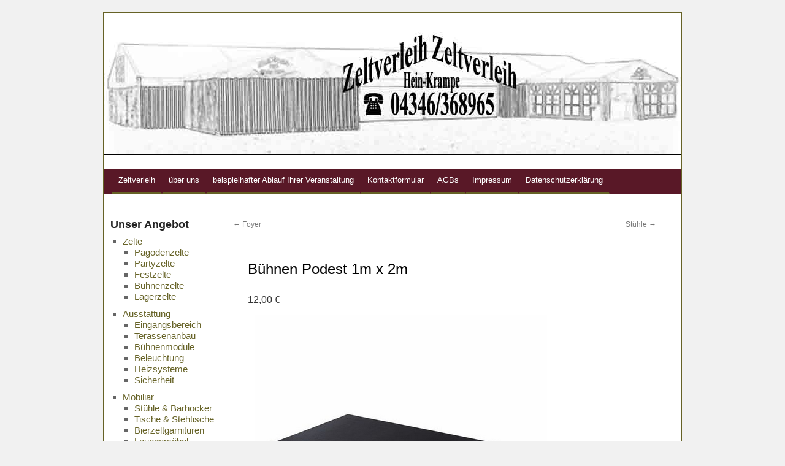

--- FILE ---
content_type: text/html; charset=UTF-8
request_url: https://www.zeltverleih-hein-krampe.de/upcp_product/buehnenmodule/
body_size: 37726
content:
<!DOCTYPE html>
<html lang="de">
<head>
<meta charset="UTF-8" />
<title>Bühnen Podest 1m x 2m | Zeltverleih Hein-Krampe</title>
<link rel="profile" href="http://gmpg.org/xfn/11" />
<link rel="stylesheet" type="text/css" media="all" href="https://www.zeltverleih-hein-krampe.de/wp-content/themes/zeltverleih/style.css" />
<link rel="pingback" href="https://www.zeltverleih-hein-krampe.de/xmlrpc.php" />
<meta name='robots' content='max-image-preview:large' />
<link rel="alternate" type="application/rss+xml" title="Zeltverleih Hein-Krampe &raquo; Feed" href="https://www.zeltverleih-hein-krampe.de/feed/" />
<link rel="alternate" type="application/rss+xml" title="Zeltverleih Hein-Krampe &raquo; Kommentar-Feed" href="https://www.zeltverleih-hein-krampe.de/comments/feed/" />
<script type="text/javascript">
/* <![CDATA[ */
window._wpemojiSettings = {"baseUrl":"https:\/\/s.w.org\/images\/core\/emoji\/14.0.0\/72x72\/","ext":".png","svgUrl":"https:\/\/s.w.org\/images\/core\/emoji\/14.0.0\/svg\/","svgExt":".svg","source":{"concatemoji":"https:\/\/www.zeltverleih-hein-krampe.de\/wp-includes\/js\/wp-emoji-release.min.js?ver=6.4.7"}};
/*! This file is auto-generated */
!function(i,n){var o,s,e;function c(e){try{var t={supportTests:e,timestamp:(new Date).valueOf()};sessionStorage.setItem(o,JSON.stringify(t))}catch(e){}}function p(e,t,n){e.clearRect(0,0,e.canvas.width,e.canvas.height),e.fillText(t,0,0);var t=new Uint32Array(e.getImageData(0,0,e.canvas.width,e.canvas.height).data),r=(e.clearRect(0,0,e.canvas.width,e.canvas.height),e.fillText(n,0,0),new Uint32Array(e.getImageData(0,0,e.canvas.width,e.canvas.height).data));return t.every(function(e,t){return e===r[t]})}function u(e,t,n){switch(t){case"flag":return n(e,"\ud83c\udff3\ufe0f\u200d\u26a7\ufe0f","\ud83c\udff3\ufe0f\u200b\u26a7\ufe0f")?!1:!n(e,"\ud83c\uddfa\ud83c\uddf3","\ud83c\uddfa\u200b\ud83c\uddf3")&&!n(e,"\ud83c\udff4\udb40\udc67\udb40\udc62\udb40\udc65\udb40\udc6e\udb40\udc67\udb40\udc7f","\ud83c\udff4\u200b\udb40\udc67\u200b\udb40\udc62\u200b\udb40\udc65\u200b\udb40\udc6e\u200b\udb40\udc67\u200b\udb40\udc7f");case"emoji":return!n(e,"\ud83e\udef1\ud83c\udffb\u200d\ud83e\udef2\ud83c\udfff","\ud83e\udef1\ud83c\udffb\u200b\ud83e\udef2\ud83c\udfff")}return!1}function f(e,t,n){var r="undefined"!=typeof WorkerGlobalScope&&self instanceof WorkerGlobalScope?new OffscreenCanvas(300,150):i.createElement("canvas"),a=r.getContext("2d",{willReadFrequently:!0}),o=(a.textBaseline="top",a.font="600 32px Arial",{});return e.forEach(function(e){o[e]=t(a,e,n)}),o}function t(e){var t=i.createElement("script");t.src=e,t.defer=!0,i.head.appendChild(t)}"undefined"!=typeof Promise&&(o="wpEmojiSettingsSupports",s=["flag","emoji"],n.supports={everything:!0,everythingExceptFlag:!0},e=new Promise(function(e){i.addEventListener("DOMContentLoaded",e,{once:!0})}),new Promise(function(t){var n=function(){try{var e=JSON.parse(sessionStorage.getItem(o));if("object"==typeof e&&"number"==typeof e.timestamp&&(new Date).valueOf()<e.timestamp+604800&&"object"==typeof e.supportTests)return e.supportTests}catch(e){}return null}();if(!n){if("undefined"!=typeof Worker&&"undefined"!=typeof OffscreenCanvas&&"undefined"!=typeof URL&&URL.createObjectURL&&"undefined"!=typeof Blob)try{var e="postMessage("+f.toString()+"("+[JSON.stringify(s),u.toString(),p.toString()].join(",")+"));",r=new Blob([e],{type:"text/javascript"}),a=new Worker(URL.createObjectURL(r),{name:"wpTestEmojiSupports"});return void(a.onmessage=function(e){c(n=e.data),a.terminate(),t(n)})}catch(e){}c(n=f(s,u,p))}t(n)}).then(function(e){for(var t in e)n.supports[t]=e[t],n.supports.everything=n.supports.everything&&n.supports[t],"flag"!==t&&(n.supports.everythingExceptFlag=n.supports.everythingExceptFlag&&n.supports[t]);n.supports.everythingExceptFlag=n.supports.everythingExceptFlag&&!n.supports.flag,n.DOMReady=!1,n.readyCallback=function(){n.DOMReady=!0}}).then(function(){return e}).then(function(){var e;n.supports.everything||(n.readyCallback(),(e=n.source||{}).concatemoji?t(e.concatemoji):e.wpemoji&&e.twemoji&&(t(e.twemoji),t(e.wpemoji)))}))}((window,document),window._wpemojiSettings);
/* ]]> */
</script>
<link rel='stylesheet' id='page-blocks-css' href='http://www.zeltverleih-hein-krampe.de/wp-content/plugins/page-blocks/css/page_blocks.css?ver=1.1.0' type='text/css' media='screen' />
<style id='wp-emoji-styles-inline-css' type='text/css'>

	img.wp-smiley, img.emoji {
		display: inline !important;
		border: none !important;
		box-shadow: none !important;
		height: 1em !important;
		width: 1em !important;
		margin: 0 0.07em !important;
		vertical-align: -0.1em !important;
		background: none !important;
		padding: 0 !important;
	}
</style>
<link rel='stylesheet' id='wp-block-library-css' href='https://www.zeltverleih-hein-krampe.de/wp-includes/css/dist/block-library/style.min.css?ver=6.4.7' type='text/css' media='all' />
<style id='wp-block-library-theme-inline-css' type='text/css'>
.wp-block-audio figcaption{color:#555;font-size:13px;text-align:center}.is-dark-theme .wp-block-audio figcaption{color:hsla(0,0%,100%,.65)}.wp-block-audio{margin:0 0 1em}.wp-block-code{border:1px solid #ccc;border-radius:4px;font-family:Menlo,Consolas,monaco,monospace;padding:.8em 1em}.wp-block-embed figcaption{color:#555;font-size:13px;text-align:center}.is-dark-theme .wp-block-embed figcaption{color:hsla(0,0%,100%,.65)}.wp-block-embed{margin:0 0 1em}.blocks-gallery-caption{color:#555;font-size:13px;text-align:center}.is-dark-theme .blocks-gallery-caption{color:hsla(0,0%,100%,.65)}.wp-block-image figcaption{color:#555;font-size:13px;text-align:center}.is-dark-theme .wp-block-image figcaption{color:hsla(0,0%,100%,.65)}.wp-block-image{margin:0 0 1em}.wp-block-pullquote{border-bottom:4px solid;border-top:4px solid;color:currentColor;margin-bottom:1.75em}.wp-block-pullquote cite,.wp-block-pullquote footer,.wp-block-pullquote__citation{color:currentColor;font-size:.8125em;font-style:normal;text-transform:uppercase}.wp-block-quote{border-left:.25em solid;margin:0 0 1.75em;padding-left:1em}.wp-block-quote cite,.wp-block-quote footer{color:currentColor;font-size:.8125em;font-style:normal;position:relative}.wp-block-quote.has-text-align-right{border-left:none;border-right:.25em solid;padding-left:0;padding-right:1em}.wp-block-quote.has-text-align-center{border:none;padding-left:0}.wp-block-quote.is-large,.wp-block-quote.is-style-large,.wp-block-quote.is-style-plain{border:none}.wp-block-search .wp-block-search__label{font-weight:700}.wp-block-search__button{border:1px solid #ccc;padding:.375em .625em}:where(.wp-block-group.has-background){padding:1.25em 2.375em}.wp-block-separator.has-css-opacity{opacity:.4}.wp-block-separator{border:none;border-bottom:2px solid;margin-left:auto;margin-right:auto}.wp-block-separator.has-alpha-channel-opacity{opacity:1}.wp-block-separator:not(.is-style-wide):not(.is-style-dots){width:100px}.wp-block-separator.has-background:not(.is-style-dots){border-bottom:none;height:1px}.wp-block-separator.has-background:not(.is-style-wide):not(.is-style-dots){height:2px}.wp-block-table{margin:0 0 1em}.wp-block-table td,.wp-block-table th{word-break:normal}.wp-block-table figcaption{color:#555;font-size:13px;text-align:center}.is-dark-theme .wp-block-table figcaption{color:hsla(0,0%,100%,.65)}.wp-block-video figcaption{color:#555;font-size:13px;text-align:center}.is-dark-theme .wp-block-video figcaption{color:hsla(0,0%,100%,.65)}.wp-block-video{margin:0 0 1em}.wp-block-template-part.has-background{margin-bottom:0;margin-top:0;padding:1.25em 2.375em}
</style>
<style id='classic-theme-styles-inline-css' type='text/css'>
/*! This file is auto-generated */
.wp-block-button__link{color:#fff;background-color:#32373c;border-radius:9999px;box-shadow:none;text-decoration:none;padding:calc(.667em + 2px) calc(1.333em + 2px);font-size:1.125em}.wp-block-file__button{background:#32373c;color:#fff;text-decoration:none}
</style>
<style id='global-styles-inline-css' type='text/css'>
body{--wp--preset--color--black: #000;--wp--preset--color--cyan-bluish-gray: #abb8c3;--wp--preset--color--white: #fff;--wp--preset--color--pale-pink: #f78da7;--wp--preset--color--vivid-red: #cf2e2e;--wp--preset--color--luminous-vivid-orange: #ff6900;--wp--preset--color--luminous-vivid-amber: #fcb900;--wp--preset--color--light-green-cyan: #7bdcb5;--wp--preset--color--vivid-green-cyan: #00d084;--wp--preset--color--pale-cyan-blue: #8ed1fc;--wp--preset--color--vivid-cyan-blue: #0693e3;--wp--preset--color--vivid-purple: #9b51e0;--wp--preset--color--blue: #0066cc;--wp--preset--color--medium-gray: #666;--wp--preset--color--light-gray: #f1f1f1;--wp--preset--gradient--vivid-cyan-blue-to-vivid-purple: linear-gradient(135deg,rgba(6,147,227,1) 0%,rgb(155,81,224) 100%);--wp--preset--gradient--light-green-cyan-to-vivid-green-cyan: linear-gradient(135deg,rgb(122,220,180) 0%,rgb(0,208,130) 100%);--wp--preset--gradient--luminous-vivid-amber-to-luminous-vivid-orange: linear-gradient(135deg,rgba(252,185,0,1) 0%,rgba(255,105,0,1) 100%);--wp--preset--gradient--luminous-vivid-orange-to-vivid-red: linear-gradient(135deg,rgba(255,105,0,1) 0%,rgb(207,46,46) 100%);--wp--preset--gradient--very-light-gray-to-cyan-bluish-gray: linear-gradient(135deg,rgb(238,238,238) 0%,rgb(169,184,195) 100%);--wp--preset--gradient--cool-to-warm-spectrum: linear-gradient(135deg,rgb(74,234,220) 0%,rgb(151,120,209) 20%,rgb(207,42,186) 40%,rgb(238,44,130) 60%,rgb(251,105,98) 80%,rgb(254,248,76) 100%);--wp--preset--gradient--blush-light-purple: linear-gradient(135deg,rgb(255,206,236) 0%,rgb(152,150,240) 100%);--wp--preset--gradient--blush-bordeaux: linear-gradient(135deg,rgb(254,205,165) 0%,rgb(254,45,45) 50%,rgb(107,0,62) 100%);--wp--preset--gradient--luminous-dusk: linear-gradient(135deg,rgb(255,203,112) 0%,rgb(199,81,192) 50%,rgb(65,88,208) 100%);--wp--preset--gradient--pale-ocean: linear-gradient(135deg,rgb(255,245,203) 0%,rgb(182,227,212) 50%,rgb(51,167,181) 100%);--wp--preset--gradient--electric-grass: linear-gradient(135deg,rgb(202,248,128) 0%,rgb(113,206,126) 100%);--wp--preset--gradient--midnight: linear-gradient(135deg,rgb(2,3,129) 0%,rgb(40,116,252) 100%);--wp--preset--font-size--small: 13px;--wp--preset--font-size--medium: 20px;--wp--preset--font-size--large: 36px;--wp--preset--font-size--x-large: 42px;--wp--preset--spacing--20: 0.44rem;--wp--preset--spacing--30: 0.67rem;--wp--preset--spacing--40: 1rem;--wp--preset--spacing--50: 1.5rem;--wp--preset--spacing--60: 2.25rem;--wp--preset--spacing--70: 3.38rem;--wp--preset--spacing--80: 5.06rem;--wp--preset--shadow--natural: 6px 6px 9px rgba(0, 0, 0, 0.2);--wp--preset--shadow--deep: 12px 12px 50px rgba(0, 0, 0, 0.4);--wp--preset--shadow--sharp: 6px 6px 0px rgba(0, 0, 0, 0.2);--wp--preset--shadow--outlined: 6px 6px 0px -3px rgba(255, 255, 255, 1), 6px 6px rgba(0, 0, 0, 1);--wp--preset--shadow--crisp: 6px 6px 0px rgba(0, 0, 0, 1);}:where(.is-layout-flex){gap: 0.5em;}:where(.is-layout-grid){gap: 0.5em;}body .is-layout-flow > .alignleft{float: left;margin-inline-start: 0;margin-inline-end: 2em;}body .is-layout-flow > .alignright{float: right;margin-inline-start: 2em;margin-inline-end: 0;}body .is-layout-flow > .aligncenter{margin-left: auto !important;margin-right: auto !important;}body .is-layout-constrained > .alignleft{float: left;margin-inline-start: 0;margin-inline-end: 2em;}body .is-layout-constrained > .alignright{float: right;margin-inline-start: 2em;margin-inline-end: 0;}body .is-layout-constrained > .aligncenter{margin-left: auto !important;margin-right: auto !important;}body .is-layout-constrained > :where(:not(.alignleft):not(.alignright):not(.alignfull)){max-width: var(--wp--style--global--content-size);margin-left: auto !important;margin-right: auto !important;}body .is-layout-constrained > .alignwide{max-width: var(--wp--style--global--wide-size);}body .is-layout-flex{display: flex;}body .is-layout-flex{flex-wrap: wrap;align-items: center;}body .is-layout-flex > *{margin: 0;}body .is-layout-grid{display: grid;}body .is-layout-grid > *{margin: 0;}:where(.wp-block-columns.is-layout-flex){gap: 2em;}:where(.wp-block-columns.is-layout-grid){gap: 2em;}:where(.wp-block-post-template.is-layout-flex){gap: 1.25em;}:where(.wp-block-post-template.is-layout-grid){gap: 1.25em;}.has-black-color{color: var(--wp--preset--color--black) !important;}.has-cyan-bluish-gray-color{color: var(--wp--preset--color--cyan-bluish-gray) !important;}.has-white-color{color: var(--wp--preset--color--white) !important;}.has-pale-pink-color{color: var(--wp--preset--color--pale-pink) !important;}.has-vivid-red-color{color: var(--wp--preset--color--vivid-red) !important;}.has-luminous-vivid-orange-color{color: var(--wp--preset--color--luminous-vivid-orange) !important;}.has-luminous-vivid-amber-color{color: var(--wp--preset--color--luminous-vivid-amber) !important;}.has-light-green-cyan-color{color: var(--wp--preset--color--light-green-cyan) !important;}.has-vivid-green-cyan-color{color: var(--wp--preset--color--vivid-green-cyan) !important;}.has-pale-cyan-blue-color{color: var(--wp--preset--color--pale-cyan-blue) !important;}.has-vivid-cyan-blue-color{color: var(--wp--preset--color--vivid-cyan-blue) !important;}.has-vivid-purple-color{color: var(--wp--preset--color--vivid-purple) !important;}.has-black-background-color{background-color: var(--wp--preset--color--black) !important;}.has-cyan-bluish-gray-background-color{background-color: var(--wp--preset--color--cyan-bluish-gray) !important;}.has-white-background-color{background-color: var(--wp--preset--color--white) !important;}.has-pale-pink-background-color{background-color: var(--wp--preset--color--pale-pink) !important;}.has-vivid-red-background-color{background-color: var(--wp--preset--color--vivid-red) !important;}.has-luminous-vivid-orange-background-color{background-color: var(--wp--preset--color--luminous-vivid-orange) !important;}.has-luminous-vivid-amber-background-color{background-color: var(--wp--preset--color--luminous-vivid-amber) !important;}.has-light-green-cyan-background-color{background-color: var(--wp--preset--color--light-green-cyan) !important;}.has-vivid-green-cyan-background-color{background-color: var(--wp--preset--color--vivid-green-cyan) !important;}.has-pale-cyan-blue-background-color{background-color: var(--wp--preset--color--pale-cyan-blue) !important;}.has-vivid-cyan-blue-background-color{background-color: var(--wp--preset--color--vivid-cyan-blue) !important;}.has-vivid-purple-background-color{background-color: var(--wp--preset--color--vivid-purple) !important;}.has-black-border-color{border-color: var(--wp--preset--color--black) !important;}.has-cyan-bluish-gray-border-color{border-color: var(--wp--preset--color--cyan-bluish-gray) !important;}.has-white-border-color{border-color: var(--wp--preset--color--white) !important;}.has-pale-pink-border-color{border-color: var(--wp--preset--color--pale-pink) !important;}.has-vivid-red-border-color{border-color: var(--wp--preset--color--vivid-red) !important;}.has-luminous-vivid-orange-border-color{border-color: var(--wp--preset--color--luminous-vivid-orange) !important;}.has-luminous-vivid-amber-border-color{border-color: var(--wp--preset--color--luminous-vivid-amber) !important;}.has-light-green-cyan-border-color{border-color: var(--wp--preset--color--light-green-cyan) !important;}.has-vivid-green-cyan-border-color{border-color: var(--wp--preset--color--vivid-green-cyan) !important;}.has-pale-cyan-blue-border-color{border-color: var(--wp--preset--color--pale-cyan-blue) !important;}.has-vivid-cyan-blue-border-color{border-color: var(--wp--preset--color--vivid-cyan-blue) !important;}.has-vivid-purple-border-color{border-color: var(--wp--preset--color--vivid-purple) !important;}.has-vivid-cyan-blue-to-vivid-purple-gradient-background{background: var(--wp--preset--gradient--vivid-cyan-blue-to-vivid-purple) !important;}.has-light-green-cyan-to-vivid-green-cyan-gradient-background{background: var(--wp--preset--gradient--light-green-cyan-to-vivid-green-cyan) !important;}.has-luminous-vivid-amber-to-luminous-vivid-orange-gradient-background{background: var(--wp--preset--gradient--luminous-vivid-amber-to-luminous-vivid-orange) !important;}.has-luminous-vivid-orange-to-vivid-red-gradient-background{background: var(--wp--preset--gradient--luminous-vivid-orange-to-vivid-red) !important;}.has-very-light-gray-to-cyan-bluish-gray-gradient-background{background: var(--wp--preset--gradient--very-light-gray-to-cyan-bluish-gray) !important;}.has-cool-to-warm-spectrum-gradient-background{background: var(--wp--preset--gradient--cool-to-warm-spectrum) !important;}.has-blush-light-purple-gradient-background{background: var(--wp--preset--gradient--blush-light-purple) !important;}.has-blush-bordeaux-gradient-background{background: var(--wp--preset--gradient--blush-bordeaux) !important;}.has-luminous-dusk-gradient-background{background: var(--wp--preset--gradient--luminous-dusk) !important;}.has-pale-ocean-gradient-background{background: var(--wp--preset--gradient--pale-ocean) !important;}.has-electric-grass-gradient-background{background: var(--wp--preset--gradient--electric-grass) !important;}.has-midnight-gradient-background{background: var(--wp--preset--gradient--midnight) !important;}.has-small-font-size{font-size: var(--wp--preset--font-size--small) !important;}.has-medium-font-size{font-size: var(--wp--preset--font-size--medium) !important;}.has-large-font-size{font-size: var(--wp--preset--font-size--large) !important;}.has-x-large-font-size{font-size: var(--wp--preset--font-size--x-large) !important;}
.wp-block-navigation a:where(:not(.wp-element-button)){color: inherit;}
:where(.wp-block-post-template.is-layout-flex){gap: 1.25em;}:where(.wp-block-post-template.is-layout-grid){gap: 1.25em;}
:where(.wp-block-columns.is-layout-flex){gap: 2em;}:where(.wp-block-columns.is-layout-grid){gap: 2em;}
.wp-block-pullquote{font-size: 1.5em;line-height: 1.6;}
</style>
<link rel='stylesheet' id='contact-form-7-css' href='https://www.zeltverleih-hein-krampe.de/wp-content/plugins/contact-form-7/includes/css/styles.css?ver=5.5.6' type='text/css' media='all' />
<link rel='stylesheet' id='twentyten-block-style-css' href='https://www.zeltverleih-hein-krampe.de/wp-content/themes/twentyten/blocks.css?ver=20230627' type='text/css' media='all' />
<script type="text/javascript" src="https://ajax.googleapis.com/ajax/libs/prototype/1.7.1.0/prototype.js?ver=1.7.1" id="prototype-js"></script>
<script type="text/javascript" src="https://ajax.googleapis.com/ajax/libs/scriptaculous/1.9.0/scriptaculous.js?ver=1.9.0" id="scriptaculous-root-js"></script>
<script type="text/javascript" src="https://ajax.googleapis.com/ajax/libs/scriptaculous/1.9.0/effects.js?ver=1.9.0" id="scriptaculous-effects-js"></script>
<script type="text/javascript" src="http://www.zeltverleih-hein-krampe.de/wp-content/plugins/lightbox-2/lightbox.js?ver=1.8" id="lightbox-js"></script>
<script type="text/javascript" src="https://www.zeltverleih-hein-krampe.de/wp-includes/js/jquery/jquery.min.js?ver=3.7.1" id="jquery-core-js"></script>
<script type="text/javascript" src="https://www.zeltverleih-hein-krampe.de/wp-includes/js/jquery/jquery-migrate.min.js?ver=3.4.1" id="jquery-migrate-js"></script>
<link rel="https://api.w.org/" href="https://www.zeltverleih-hein-krampe.de/wp-json/" /><link rel="alternate" type="application/json" href="https://www.zeltverleih-hein-krampe.de/wp-json/wp/v2/upcp_product/904" /><link rel="EditURI" type="application/rsd+xml" title="RSD" href="https://www.zeltverleih-hein-krampe.de/xmlrpc.php?rsd" />
<meta name="generator" content="WordPress 6.4.7" />
<link rel="canonical" href="https://www.zeltverleih-hein-krampe.de/upcp_product/buehnenmodule/" />
<link rel='shortlink' href='https://www.zeltverleih-hein-krampe.de/?p=904' />
<link rel="alternate" type="application/json+oembed" href="https://www.zeltverleih-hein-krampe.de/wp-json/oembed/1.0/embed?url=https%3A%2F%2Fwww.zeltverleih-hein-krampe.de%2Fupcp_product%2Fbuehnenmodule%2F" />
<link rel="alternate" type="text/xml+oembed" href="https://www.zeltverleih-hein-krampe.de/wp-json/oembed/1.0/embed?url=https%3A%2F%2Fwww.zeltverleih-hein-krampe.de%2Fupcp_product%2Fbuehnenmodule%2F&#038;format=xml" />

	<!-- begin lightbox scripts -->
	<script type="text/javascript">
    //<![CDATA[
    document.write('<link rel="stylesheet" href="http://www.zeltverleih-hein-krampe.de/wp-content/plugins/lightbox-2/Themes/Black/lightbox.css" type="text/css" media="screen" />');
    //]]>
    </script>
	<!-- end lightbox scripts -->
    
    <script type="text/javascript">
        var ajaxurl = 'https://www.zeltverleih-hein-krampe.de/wp-admin/admin-ajax.php';
    </script>
		<style type="text/css" id="wp-custom-css">
			.page-id-categories=12 p{
display: none;
}		</style>
		</head>

<body class="upcp_product-template-default single single-upcp_product postid-904">
<div id="wrapper" class="hfeed">
	<div id="header">
		<div id="masthead">
			<div id="branding" role="banner">
				<img src="https://www.zeltverleih-hkw.de/wp-content/themes/zeltverleih/images/LogoZV-HKW_940x198-02.jpg" width="940" height="198" alt="ZV-HKW" />
								<div id="site-title">
					<span>
						<a href="https://www.zeltverleih-hein-krampe.de/" title="Zeltverleih Hein-Krampe" rel="home">Zeltverleih Hein-Krampe</a>
					</span>
				</div>
				<div id="site-description"></div>
						
			</div><!-- #branding -->

			<div id="access" role="navigation">
			  				<div class="skip-link screen-reader-text"><a href="#content" title="Zum Inhalt springen">Zum Inhalt springen</a></div>
								<div class="menu-header"><ul id="menu-hauptmenue" class="menu"><li id="menu-item-491" class="menu-item menu-item-type-post_type menu-item-object-page menu-item-home menu-item-491"><a href="https://www.zeltverleih-hein-krampe.de/">Zeltverleih</a></li>
<li id="menu-item-490" class="menu-item menu-item-type-post_type menu-item-object-page menu-item-490"><a href="https://www.zeltverleih-hein-krampe.de/uber-uns/">über uns</a></li>
<li id="menu-item-489" class="menu-item menu-item-type-post_type menu-item-object-page menu-item-489"><a href="https://www.zeltverleih-hein-krampe.de/ablauf/">beispielhafter Ablauf Ihrer Veranstaltung</a></li>
<li id="menu-item-1110" class="menu-item menu-item-type-post_type menu-item-object-page menu-item-1110"><a href="https://www.zeltverleih-hein-krampe.de/kontaktformular/">Kontaktformular</a></li>
<li id="menu-item-487" class="menu-item menu-item-type-post_type menu-item-object-page menu-item-487"><a href="https://www.zeltverleih-hein-krampe.de/agbs/">AGBs</a></li>
<li id="menu-item-486" class="menu-item menu-item-type-post_type menu-item-object-page menu-item-486"><a href="https://www.zeltverleih-hein-krampe.de/impressum/">Impressum</a></li>
<li id="menu-item-595" class="menu-item menu-item-type-post_type menu-item-object-page menu-item-595"><a href="https://www.zeltverleih-hein-krampe.de/datenschutzerklarung/">Datenschutzerklärung</a></li>
</ul></div>			</div><!-- #access -->
		</div><!-- #masthead -->
	</div><!-- #header -->

	<div id="main">

		<div id="container">
			<div id="content" role="main">

			

				<div id="nav-above" class="navigation">
					<div class="nav-previous"><a href="https://www.zeltverleih-hein-krampe.de/upcp_product/foyer/" rel="prev"><span class="meta-nav">&larr;</span> Foyer</a></div>
					<div class="nav-next"><a href="https://www.zeltverleih-hein-krampe.de/upcp_product/stuehle/" rel="next">Stühle <span class="meta-nav">&rarr;</span></a></div>
				</div><!-- #nav-above -->

				<div id="post-904" class="post-904 upcp_product type-upcp_product status-publish has-post-thumbnail hentry upcp-product-category-buehne">
					<h1 class="entry-title">Bühnen Podest 1m x 2m</h1>

					<div class="entry-meta">
						<span class="meta-prep meta-prep-author">Publiziert am</span> <a href="https://www.zeltverleih-hein-krampe.de/upcp_product/buehnenmodule/" title="17:00" rel="bookmark"><span class="entry-date">17. Februar 2022</span></a> <span class="meta-sep">von</span> <span class="author vcard"><a class="url fn n" href="https://www.zeltverleih-hein-krampe.de/author/mictheadministrator/" title="Alle Beiträge von Michael Bollow anzeigen">Michael Bollow</a></span>					</div><!-- .entry-meta -->

					<div class="entry-content">
						<div id='ewd-upcp-single-product-904' class='ewd-upcp-custom-product-page ewd-upcp-product-page'>

	<div class='ewd-upcp-single-product-breadcrumbs'>
	
	
	
	
</div>
	<div class='ewd-upcp-product-page-large-screen-only gridster gridster-large'>
	
		<ul>
	
				
				<li data-col='4' data-row='1' data-sizex='3' data-sizey='1' class='ewd-upcp-single-product-custom-element'>

	<h2 class='ewd-upcp-single-product-title'>
	
	Bühnen Podest 1m x 2m
</h2>
</li>	
				
				<li data-col='3' data-row='2' data-sizex='5' data-sizey='2' class='ewd-upcp-single-product-custom-element'>

	12,00 €
</li>	
				
				<li data-col='3' data-row='4' data-sizex='5' data-sizey='2' class='ewd-upcp-single-product-custom-element'>

</li>	
				
				<li data-col='3' data-row='6' data-sizex='3' data-sizey='3' class='ewd-upcp-single-product-custom-element'>

	<div class='ewd-upcp-single-product-main-image ' data-ulbsource='https://www.zeltverleih-hein-krampe.de/wp-content/uploads/2023/03/Buehnenpodest.png'>

	<img decoding="async" class="ewd-upcp-product-image" src="https://www.zeltverleih-hein-krampe.de/wp-content/uploads/2023/03/Buehnenpodest.png" alt="Bühnen Podest 1m x 2m-image" />
</div>

<div class='ewd-upcp-single-product-main-video'></div>
</li>	
				
				<li data-col='3' data-row='9' data-sizex='5' data-sizey='4' class='ewd-upcp-single-product-custom-element'>

	<div class='ewd-upcp-single-product-description'>

	<p><!-- wp:table {"className":"is-style-stripes"} --></p>
<figure class="wp-block-table is-style-stripes">
<table>
<tbody>
<tr>
<td><strong>Tagespreis (Mo – Fr)</strong></td>
<td><strong>Wochenendpreis</strong><br />(<strong>Fr-So)</strong> <strong>/ 3 Tage</strong></td>
<td><strong>Wochenpreis (7Tage)</strong></td>
</tr>
<tr>
<td>14,28 € inkl. Mwst.</td>
<td>17,85 € inkl. Mwst.</td>
<td>26,78 € inkl. Mwst</td>
</tr>
</tbody>
</table>
</figure>
<p><!-- /wp:table --></p>
<p><!-- wp:table {"className":"is-style-stripes"} --></p>
<figure class="wp-block-table is-style-stripes">
<table>
<tbody>
<tr>
<td class="has-text-align-center" data-align="center"><strong>Lieferumfang:</strong></td>
</tr>
<tr>
<td class="has-text-align-center" data-align="center">1x Bühnenpodest 2 x 1m ohne Steckfüße</td>
</tr>
</tbody>
</table>
</figure>
<p><!-- /wp:table --></p>
<p><!-- wp:table {"className":"is-style-stripes"} --></p>
<figure class="wp-block-table is-style-stripes">
<table>
<tbody>
<tr>
<td class="has-text-align-left" data-align="left"><strong>Beschreibung:</strong></td>
</tr>
<tr>
<td class="has-text-align-left" data-align="left">Das Leichte und äußerst stabile Bühnenpodest ist die Basis für Bühnen jeglicher Art.<br />Geeignet als Podium für Musiker,Bands, Orchester oder auch im Theater- und Konferenzbereich. Durch die hohe Belastbarkeit von 750 kg / m2 sind die Bühnenpodeste kompa+bel für die meisten Ansprüche</td>
</tr>
</tbody>
</table>
</figure>
<p><!-- /wp:table --></p>
<p><!-- wp:table {"className":"is-style-stripes"} --></p>
<figure class="wp-block-table is-style-stripes">
<table>
<tbody>
<tr>
<td class="has-text-align-left" data-align="left"><strong>Technische Daten:</strong></td>
</tr>
<tr>
<td class="has-text-align-left" data-align="left">• Abmessungen: 200 x 100 x 9 cm<br />• Oberfläche: we2erfeste Holzpla2e mit HEXA "Antirutsch" Beschichtung max. Belastung: 750 kg / m2<br />• Steckfußaufnahme: 60 x 60 mm<br />• Gewicht: 33 kg</td>
</tr>
</tbody>
</table>
</figure>
<p><!-- /wp:table --></p>
<p><!-- wp:paragraph --></p>
<p><!-- /wp:paragraph --></p>

</div>
</li>	
				
		</ul>

	</div>

</div>											</div><!-- .entry-content -->

		
						<div class="entry-utility">
							Setze ein Lesezeichen auf den <a href="https://www.zeltverleih-hein-krampe.de/upcp_product/buehnenmodule/" title="Permalink zu Bühnen Podest 1m x 2m" rel="bookmark">Permalink</a>.													</div><!-- .entry-utility -->
					</div><!-- #post-904 -->

					<div id="nav-below" class="navigation">
						<div class="nav-previous"><a href="https://www.zeltverleih-hein-krampe.de/upcp_product/foyer/" rel="prev"><span class="meta-nav">&larr;</span> Foyer</a></div>
						<div class="nav-next"><a href="https://www.zeltverleih-hein-krampe.de/upcp_product/stuehle/" rel="next">Stühle <span class="meta-nav">&rarr;</span></a></div>
					</div><!-- #nav-below -->

					
			<div id="comments">




</div><!-- #comments -->

	
			</div><!-- #content -->
		</div><!-- #container -->


		<div id="primary" class="widget-area" role="complementary">
			<ul class="xoxo">

<li id="nav_menu-2" class="widget-container widget_nav_menu"><h3 class="widget-title">Unser Angebot</h3><div class="menu-seitenmenue-klein-container"><ul id="menu-seitenmenue-klein" class="menu"><li id="menu-item-589" class="menu-item menu-item-type-post_type menu-item-object-page menu-item-has-children menu-item-589"><a href="https://www.zeltverleih-hein-krampe.de/zelte/">Zelte</a>
<ul class="sub-menu">
	<li id="menu-item-584" class="menu-item menu-item-type-post_type menu-item-object-page menu-item-584"><a href="https://www.zeltverleih-hein-krampe.de/pagodenzelte/">Pagodenzelte</a></li>
	<li id="menu-item-583" class="menu-item menu-item-type-post_type menu-item-object-page menu-item-583"><a href="https://www.zeltverleih-hein-krampe.de/partyzelte/">Partyzelte</a></li>
	<li id="menu-item-582" class="menu-item menu-item-type-post_type menu-item-object-page menu-item-582"><a href="https://www.zeltverleih-hein-krampe.de/festzelte/">Festzelte</a></li>
	<li id="menu-item-596" class="menu-item menu-item-type-post_type menu-item-object-page menu-item-596"><a href="https://www.zeltverleih-hein-krampe.de/buhnenzelte-2/">Bühnenzelte</a></li>
	<li id="menu-item-594" class="menu-item menu-item-type-post_type menu-item-object-page menu-item-594"><a href="https://www.zeltverleih-hein-krampe.de/lagerzelte/">Lagerzelte</a></li>
</ul>
</li>
<li id="menu-item-1201" class="menu-item menu-item-type-post_type menu-item-object-page menu-item-has-children menu-item-1201"><a href="https://www.zeltverleih-hein-krampe.de/ausstattung-2023/">Ausstattung</a>
<ul class="sub-menu">
	<li id="menu-item-1213" class="menu-item menu-item-type-custom menu-item-object-custom menu-item-1213"><a href="http://www.zeltverleih-hein-krampe.de/ausstattung-2023/eingangsbereich-2023/?categories=12">Eingangsbereich</a></li>
	<li id="menu-item-1212" class="menu-item menu-item-type-custom menu-item-object-custom menu-item-1212"><a href="http://www.zeltverleih-hein-krampe.de/ausstattung-2023/terrassenanbau-2023/?categories=14">Terassenanbau</a></li>
	<li id="menu-item-1211" class="menu-item menu-item-type-custom menu-item-object-custom menu-item-1211"><a href="http://www.zeltverleih-hein-krampe.de/ausstattung-2023/buehnen-2023/?categories=13">Bühnenmodule</a></li>
	<li id="menu-item-1210" class="menu-item menu-item-type-custom menu-item-object-custom menu-item-1210"><a href="http://www.zeltverleih-hein-krampe.de/ausstattung-2023/beleuchtung-2023/?categories=8">Beleuchtung</a></li>
	<li id="menu-item-1209" class="menu-item menu-item-type-custom menu-item-object-custom menu-item-1209"><a href="http://www.zeltverleih-hein-krampe.de/ausstattung-2023/heizungen-2023/?categories=15">Heizsysteme</a></li>
	<li id="menu-item-1208" class="menu-item menu-item-type-custom menu-item-object-custom menu-item-1208"><a href="http://www.zeltverleih-hein-krampe.de/ausstattung-2023/sicherheit-2023/?categories=11">Sicherheit</a></li>
</ul>
</li>
<li id="menu-item-908" class="menu-item menu-item-type-post_type menu-item-object-page menu-item-has-children menu-item-908"><a href="https://www.zeltverleih-hein-krampe.de/mobiliar/">Mobiliar</a>
<ul class="sub-menu">
	<li id="menu-item-991" class="menu-item menu-item-type-custom menu-item-object-custom menu-item-991"><a href="http://www.zeltverleih-hein-krampe.de/stuehle-und-barhocker/?categories=24">Stühle &#038; Barhocker</a></li>
	<li id="menu-item-993" class="menu-item menu-item-type-custom menu-item-object-custom menu-item-993"><a href="http://www.zeltverleih-hein-krampe.de/tische-und-stehtische/?categories=25">Tische &#038; Stehtische</a></li>
	<li id="menu-item-995" class="menu-item menu-item-type-custom menu-item-object-custom menu-item-995"><a href="http://www.zeltverleih-hein-krampe.de/bierzeltgarnituren/?categories=26">Bierzeltgarnituren</a></li>
	<li id="menu-item-997" class="menu-item menu-item-type-custom menu-item-object-custom menu-item-997"><a href="http://www.zeltverleih-hein-krampe.de/loungemoebel/?categories=27">Loungemöbel</a></li>
	<li id="menu-item-999" class="menu-item menu-item-type-custom menu-item-object-custom menu-item-999"><a href="http://www.zeltverleih-hein-krampe.de/bar-und-tresen/?categories=28">Bar &#038; Tresen</a></li>
	<li id="menu-item-1001" class="menu-item menu-item-type-custom menu-item-object-custom menu-item-1001"><a href="http://www.zeltverleih-hein-krampe.de/mietwaesche/?categories=29">Mietwäsche</a></li>
	<li id="menu-item-1003" class="menu-item menu-item-type-custom menu-item-object-custom menu-item-1003"><a href="http://www.zeltverleih-hein-krampe.de/garderobe-und-zubehoer/?categories=30">Garderobe &#038; Zubehör</a></li>
	<li id="menu-item-907" class="menu-item menu-item-type-post_type menu-item-object-page menu-item-907"><a href="https://www.zeltverleih-hein-krampe.de/dies-und-das/">Sonstiges</a></li>
</ul>
</li>
<li id="menu-item-909" class="menu-item menu-item-type-post_type menu-item-object-page menu-item-909"><a href="https://www.zeltverleih-hein-krampe.de/zubehor/">Zubehör</a></li>
<li id="menu-item-1115" class="menu-item menu-item-type-custom menu-item-object-custom menu-item-1115"><a href="http://www.zeltverleih-hein-krampe.de/kuehlanhaenger/?categories=31">Kühlanhänger</a></li>
</ul></div></li>			</ul>
		</div><!-- #primary .widget-area -->

	</div><!-- #main -->

	<div id="footer" role="contentinfo">
		<div id="colophon">



			<div id="site-info">
				<a href="https://www.zeltverleih-hein-krampe.de/" title="Zeltverleih Hein-Krampe" rel="home">
					Zeltverleih Hein-Krampe				</a>
			</div><!-- #site-info -->

			<div id="site-generator">
				<a href="https://www.zeltverleih-hein-krampe.de/" title="Zeltverleih Hein Krampe" rel="home">
				&copy; 2010 Cordt Krampe</a>
				<a href="http://www.blgkonzept.de" title="BLG Konzept - <digital design>" rel="home">
					 - Design [BLG Konzept - Michael Bollow]</a>
			</div><!-- #site-generator -->

		</div><!-- #colophon -->
	</div><!-- #footer -->

</div><!-- #wrapper -->

<script type="application/ld+json" class="ewd-upcp-ld-json-data">{"@context":"https:\/\/schema.org","@type":"Product","name":"B\u00fchnen Podest 1m x 2m","image":"https:\/\/www.zeltverleih-hein-krampe.de\/wp-content\/uploads\/2023\/03\/Buehnenpodest.png","url":"https:\/\/www.zeltverleih-hein-krampe.de\/upcp_product\/buehnenmodule\/?singleproduct=904","offers":{"type":"Offer","price":"ab 12,00 \u20ac","url":"https:\/\/www.zeltverleih-hein-krampe.de\/upcp_product\/buehnenmodule\/?singleproduct=904"}}</script><link rel='stylesheet' id='ewd-upcp-css-css' href='https://www.zeltverleih-hein-krampe.de/wp-content/plugins/ultimate-product-catalogue/assets/css/ewd-upcp.css?ver=6.4.7' type='text/css' media='all' />
<link rel='stylesheet' id='rrssb-css' href='https://www.zeltverleih-hein-krampe.de/wp-content/plugins/ultimate-product-catalogue/assets/css/rrssb-min.css?ver=6.4.7' type='text/css' media='all' />
<script type="text/javascript" src="https://www.zeltverleih-hein-krampe.de/wp-includes/js/comment-reply.min.js?ver=6.4.7" id="comment-reply-js" async="async" data-wp-strategy="async"></script>
<script type="text/javascript" src="https://www.zeltverleih-hein-krampe.de/wp-includes/js/dist/vendor/wp-polyfill-inert.min.js?ver=3.1.2" id="wp-polyfill-inert-js"></script>
<script type="text/javascript" src="https://www.zeltverleih-hein-krampe.de/wp-includes/js/dist/vendor/regenerator-runtime.min.js?ver=0.14.0" id="regenerator-runtime-js"></script>
<script type="text/javascript" src="https://www.zeltverleih-hein-krampe.de/wp-includes/js/dist/vendor/wp-polyfill.min.js?ver=3.15.0" id="wp-polyfill-js"></script>
<script type="text/javascript" id="contact-form-7-js-extra">
/* <![CDATA[ */
var wpcf7 = {"api":{"root":"https:\/\/www.zeltverleih-hein-krampe.de\/wp-json\/","namespace":"contact-form-7\/v1"}};
/* ]]> */
</script>
<script type="text/javascript" src="https://www.zeltverleih-hein-krampe.de/wp-content/plugins/contact-form-7/includes/js/index.js?ver=5.5.6" id="contact-form-7-js"></script>
<script type="text/javascript" src="https://www.zeltverleih-hein-krampe.de/wp-content/plugins/ultimate-product-catalogue/assets/js/jquery.gridster.js?ver=5.2.20" id="ewd-upcp-gridster-js"></script>
<script type="text/javascript" src="https://www.zeltverleih-hein-krampe.de/wp-includes/js/jquery/ui/core.min.js?ver=1.13.2" id="jquery-ui-core-js"></script>
<script type="text/javascript" src="https://www.zeltverleih-hein-krampe.de/wp-includes/js/jquery/ui/mouse.min.js?ver=1.13.2" id="jquery-ui-mouse-js"></script>
<script type="text/javascript" src="https://www.zeltverleih-hein-krampe.de/wp-includes/js/jquery/ui/slider.min.js?ver=1.13.2" id="jquery-ui-slider-js"></script>
<script type="text/javascript" id="ewd-upcp-js-js-extra">
/* <![CDATA[ */
var ewd_upcp_js = {"nonce":"02ac1a8866"};
/* ]]> */
</script>
<script type="text/javascript" src="https://www.zeltverleih-hein-krampe.de/wp-content/plugins/ultimate-product-catalogue/assets/js/ewd-upcp.js?ver=5.2.20" id="ewd-upcp-js-js"></script>
</body>
</html>


--- FILE ---
content_type: text/css
request_url: https://www.zeltverleih-hein-krampe.de/wp-content/themes/zeltverleih/style.css
body_size: 4399
content:
/*
Theme Name: Zeltverleih Theme
Theme URI: http://www.BLG-Konzept.de
Description: A child theme of the 2010 default theme for WordPress.
Author: Michael Bollow based on work by the WordPress team
Author URI: http://www.BLG-Konzept.de
Version: 1.7
Tags: black, blue, white, three-columns, fixed-width, custom-header
Template: twentyten
*/

@import url('../twentyten/style.css');
@import url('./3c-fixed.css');

/* =Fonts -------------------------------------------------------------- */
body,
input,
textarea,
.page-title span,
.pingback a.url {
	font-family: "Helvetica Neue", Arial, Helvetica, "Nimbus Sans L", sans-serif;
}

/* =Main Page Wrapper
-------------------------------------------------------------- */
#wrapper {
	margin: 0 auto;
	margin-top: 20px;
	border: 2px solid #666226;
	padding: 0 0px;
}

/* =Header
-------------------------------------------------------------- */

#header {
	padding: 30px 0 0 0;
}
#site-title {
	display: none;
	position:relative;
	top: 10px;
	left:50px;
	float: left;
	font-size: 30px;
	line-height: 36px;
	margin: 0 0 18px 0;
	width: 700px;
}
#site-title a {
	color: #591827;
	font-weight: bold;
	text-decoration: none;
}
#site-description {
	position:relative;
	top: -3px;
	clear: right;
	float: right;
    font-size: 20px;
	font-style: normal;
	margin: 15px 0 8px 0;
	width: 350px;
}

/* This is the custom header image */
#branding img {
	border-top: 1px solid #000;
	border-bottom: 1px solid #000;
	display: block;
	float: left;
}

/* =Menu
-------------------------------------------------------------- */

#access {
	background: #591827;
	display: block;
	float: left;
	margin: 0 auto;
	width: 940px;
}
#access a {
	color: #fff;
	display: block;
	line-height: 38px;
	padding: 0 10px;
	text-decoration: none;
    border-bottom: 4px solid #666226;
    border-left: 1px solid #591827;
    border-right: 1px solid #591827;
}
#access li:hover > a,
#access ul ul :hover > a {
	background: #591827;
	color: #fff;
    border-bottom: 4px solid #2483A5;
    border-left: 1px solid #fff;
    border-right: 1px solid #fff;
}
#access ul li.current_page_item > a,
#access ul li.current-menu-ancestor > a,
#access ul li.current-menu-item > a,
#access ul li.current-menu-parent > a {
	color: #fff;
	border-bottom: 4px solid #fff;
}


/* Change our default link colors */
a:link{
color:#666226;
}
a:visited{
color:#591827;
}
a:hover{
color:#186D8C;
}
a:active{
color:#666226;
}


/* Inhalt der Beiträge  */
#content .entry-title {
	display:none;
	color: #000;
	font-size: 21px;
	font-weight: bold;
	line-height: 1.3em;
	margin-bottom: 0;
}
.entry-meta {
	color: rgba(255, 255, 255, 0);
	font-size: 1px; display:none !important;
}
.entry-utility {
	clear: both;
	color: #888;
	font-size: 12px;
	line-height: 18px;
	display: none !important;
}

/* Tabellen in  den Beiträgen  */
#content table {
	border: 1px solid #454545;
	margin: 0 5px 5px 5px;
	text-align: left;
	width: 90%;
}
#content tr th,
#content thead th {
	color: #888;
	font-size: 12px;
	font-weight: bold;
	line-height: 18px;
	padding: 9px 24px;
}
#content tr td {
	border-top: 1px solid #454545;
	padding: 6px 24px;
}
#content tr.odd td {
	background: #f2f7fc;
}

/* Fotos in den Beiträgen (da eine Beschriftung unter den Fotos ist) */
.wp-caption {
	background: #f2f2f2;
	line-height: 18px;
	margin-bottom: 20px;
	max-width: 632px !important; /* prevent too-wide images from breaking layout */
	padding: 20px;
	text-align: center;
}
.wp-caption img {
	margin: 5px 5px 0;
}
.wp-caption p.wp-caption-text {
	color: #000;
	font-size: 18px;
	margin: 20px 5px;
}

/* =Attachment pages, für die Katalofunktion
-------------------------------------------------------------- */

.attachment .entry-content .entry-caption {
	font-size: 100%;
	margin-top: 24px;
}
.attachment .entry-content .nav-previous a:before {
	content: '\2190\00a0';
}
.attachment .entry-content .nav-next a:after {
	content: '\00a0\2192';
}


/* Footer  */

#colophon {
	border-top: 1px solid #000;
	margin-top: -4px;
	overflow: hidden;
	padding: 18px 0;
}
#site-info{
position: relative;
left: 10px;
width:250px;
}
#site-generator{
position: relative;
left: 100px;
width: 690px;
font-style:normal;
}

#site-generator a{
background: none;
padding: 0 7px;
}

/* Main sidebars */
#main .widget-area ul {
    font-size: 15px;
	margin-left: 0;
	padding: 0 20px 0 0;
    margin: 0 0 10px 0;
}
#main .widget-area ul ul {
	border: none;
	margin-left: 1.3em;
	padding: 0;
}
.widget-title {
    margin: 0 0 10px 0;
	color: #222;
	font-weight: bold;
}


/* Looks good?  Drink a glass of wine and enjoy */


--- FILE ---
content_type: text/css
request_url: https://www.zeltverleih-hein-krampe.de/wp-content/themes/zeltverleih/3c-fixed.css
body_size: 943
content:
/*
LAYOUT: Three-Column
DESCRIPTION: Three-column 950px fixed layout with two sidebars on either side of content
SOURCE: Thematic
*/

body {
    min-width:960px;
}
#header {
    position:relative;
}
#branding {
    width:940px;
    margin:0 auto;
}
#access {
    position:relative;
    overflow:hidden;
}
.menu {
    width:940px;
    margin:0 auto;
}
#main {
    width:960px;
    margin:0 auto;
    overflow:hidden;
    position:relative;
}
#container {
    width:940px;
    float:left;
    margin:0 0 0 10px;
}
#content {
	margin: 0 50px 0 200px;
    overflow:hidden;
}
#primary {
    width:220px;
    float:left;
	margin: 0 0 0 -940px;
}
* html #primary {
	left: 20px;
	position: relative;
}
#secondary {
    width:220px;
    float:left;
	margin: 0 0 0 -220px;
}
#footer {
    clear:both;
}
#subsidiary {
    width:960px;
    margin:0 auto;
    overflow:hidden;
}
#subsidiary .aside {
    width:300px;
    float:left;
    margin:0 10px 0 10px;
}
#subsidiary #third {
    margin:0 0 0 10px;
}
#siteinfo {
    clear:both;
    width:940px;
    margin:0 auto;
}


#access{overflow: visible;}
#main{clear: both;}